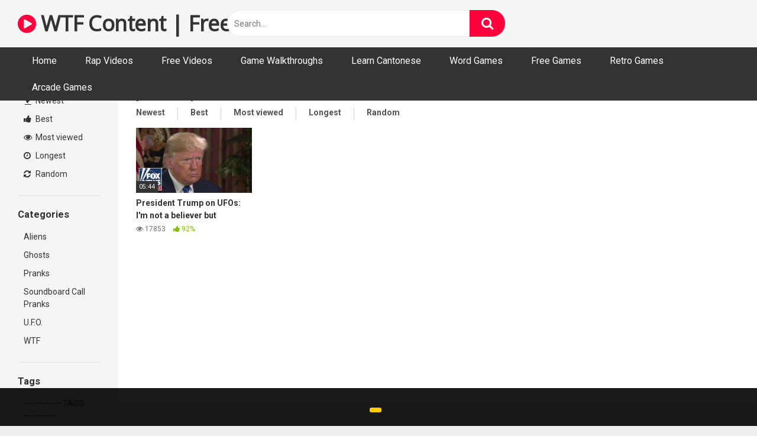

--- FILE ---
content_type: text/html
request_url: https://www.wtfcontent.com/tag/personality/
body_size: 4879
content:
<!DOCTYPE html><html lang="en-GB"><head><meta charset="UTF-8"><meta content='width=device-width, initial-scale=1.0, maximum-scale=1.0, user-scalable=0' name='viewport' /><link rel="profile" href="http://gmpg.org/xfn/11"><link rel="icon" href="https://www.wtfcontent.com/wp-content/uploads/2021/08/wtf-icon-12.png">  <script async src="https://www.googletagmanager.com/gtag/js?id=UA-80526995-16"></script> <script>window.dataLayer = window.dataLayer || [];
  function gtag(){dataLayer.push(arguments);}
  gtag('js', new Date());

  gtag('config', 'UA-80526995-16');</script> <script async src="https://pagead2.googlesyndication.com/pagead/js/adsbygoogle.js?client=ca-pub-7862314260701962"
     crossorigin="anonymous"></script> <meta name='robots' content='index, follow, max-image-preview:large, max-snippet:-1, max-video-preview:-1' /><link media="all" href="https://www.wtfcontent.com/wp-content/cache/autoptimize/css/autoptimize_fe591b72f4264ee5780967c718eb999f.css" rel="stylesheet" /><title>personality Archives - WTF Content | Free Funny and Bizarre Videos</title><link rel="canonical" href="https://www.wtfcontent.com/tag/personality/" /><meta property="og:locale" content="en_GB" /><meta property="og:type" content="article" /><meta property="og:title" content="personality Archives - WTF Content | Free Funny and Bizarre Videos" /><meta property="og:url" content="https://www.wtfcontent.com/tag/personality/" /><meta property="og:site_name" content="WTF Content | Free Funny and Bizarre Videos" /><meta name="twitter:card" content="summary_large_image" /> <script type="application/ld+json" class="yoast-schema-graph">{"@context":"https://schema.org","@graph":[{"@type":"WebSite","@id":"https://www.wtfcontent.com/#website","url":"https://www.wtfcontent.com/","name":"WTF Content | Free Funny and Bizarre Videos","description":"","potentialAction":[{"@type":"SearchAction","target":{"@type":"EntryPoint","urlTemplate":"https://www.wtfcontent.com/?s={search_term_string}"},"query-input":"required name=search_term_string"}],"inLanguage":"en-GB"},{"@type":"CollectionPage","@id":"https://www.wtfcontent.com/tag/personality/#webpage","url":"https://www.wtfcontent.com/tag/personality/","name":"personality Archives - WTF Content | Free Funny and Bizarre Videos","isPartOf":{"@id":"https://www.wtfcontent.com/#website"},"breadcrumb":{"@id":"https://www.wtfcontent.com/tag/personality/#breadcrumb"},"inLanguage":"en-GB","potentialAction":[{"@type":"ReadAction","target":["https://www.wtfcontent.com/tag/personality/"]}]},{"@type":"BreadcrumbList","@id":"https://www.wtfcontent.com/tag/personality/#breadcrumb","itemListElement":[{"@type":"ListItem","position":1,"name":"Home","item":"https://www.wtfcontent.com/"},{"@type":"ListItem","position":2,"name":"personality"}]}]}</script> <link rel='dns-prefetch' href='//fonts.googleapis.com' /><link rel='dns-prefetch' href='//s.w.org' /><link rel="alternate" type="application/rss+xml" title="WTF Content | Free Funny and Bizarre Videos &raquo; Feed" href="https://www.wtfcontent.com/feed/" /><link rel="alternate" type="application/rss+xml" title="WTF Content | Free Funny and Bizarre Videos &raquo; Comments Feed" href="https://www.wtfcontent.com/comments/feed/" /><link rel="alternate" type="application/rss+xml" title="WTF Content | Free Funny and Bizarre Videos &raquo; personality Tag Feed" href="https://www.wtfcontent.com/tag/personality/feed/" /> <script type="text/javascript">window._wpemojiSettings = {"baseUrl":"https:\/\/s.w.org\/images\/core\/emoji\/13.1.0\/72x72\/","ext":".png","svgUrl":"https:\/\/s.w.org\/images\/core\/emoji\/13.1.0\/svg\/","svgExt":".svg","source":{"concatemoji":"https:\/\/www.wtfcontent.com\/wp-includes\/js\/wp-emoji-release.min.js?ver=5.9.1"}};
/*! This file is auto-generated */
!function(e,a,t){var n,r,o,i=a.createElement("canvas"),p=i.getContext&&i.getContext("2d");function s(e,t){var a=String.fromCharCode;p.clearRect(0,0,i.width,i.height),p.fillText(a.apply(this,e),0,0);e=i.toDataURL();return p.clearRect(0,0,i.width,i.height),p.fillText(a.apply(this,t),0,0),e===i.toDataURL()}function c(e){var t=a.createElement("script");t.src=e,t.defer=t.type="text/javascript",a.getElementsByTagName("head")[0].appendChild(t)}for(o=Array("flag","emoji"),t.supports={everything:!0,everythingExceptFlag:!0},r=0;r<o.length;r++)t.supports[o[r]]=function(e){if(!p||!p.fillText)return!1;switch(p.textBaseline="top",p.font="600 32px Arial",e){case"flag":return s([127987,65039,8205,9895,65039],[127987,65039,8203,9895,65039])?!1:!s([55356,56826,55356,56819],[55356,56826,8203,55356,56819])&&!s([55356,57332,56128,56423,56128,56418,56128,56421,56128,56430,56128,56423,56128,56447],[55356,57332,8203,56128,56423,8203,56128,56418,8203,56128,56421,8203,56128,56430,8203,56128,56423,8203,56128,56447]);case"emoji":return!s([10084,65039,8205,55357,56613],[10084,65039,8203,55357,56613])}return!1}(o[r]),t.supports.everything=t.supports.everything&&t.supports[o[r]],"flag"!==o[r]&&(t.supports.everythingExceptFlag=t.supports.everythingExceptFlag&&t.supports[o[r]]);t.supports.everythingExceptFlag=t.supports.everythingExceptFlag&&!t.supports.flag,t.DOMReady=!1,t.readyCallback=function(){t.DOMReady=!0},t.supports.everything||(n=function(){t.readyCallback()},a.addEventListener?(a.addEventListener("DOMContentLoaded",n,!1),e.addEventListener("load",n,!1)):(e.attachEvent("onload",n),a.attachEvent("onreadystatechange",function(){"complete"===a.readyState&&t.readyCallback()})),(n=t.source||{}).concatemoji?c(n.concatemoji):n.wpemoji&&n.twemoji&&(c(n.twemoji),c(n.wpemoji)))}(window,document,window._wpemojiSettings);</script> <link rel='stylesheet' id='wpst-roboto-font-css'  href='https://fonts.googleapis.com/css?family=Roboto%3A400%2C700&#038;ver=1.1.9' type='text/css' media='all' /> <script type='text/javascript' src='https://www.wtfcontent.com/wp-includes/js/jquery/jquery.min.js?ver=3.6.0' id='jquery-core-js'></script> <link rel="https://api.w.org/" href="https://www.wtfcontent.com/wp-json/" /><link rel="alternate" type="application/json" href="https://www.wtfcontent.com/wp-json/wp/v2/tags/27491" /><link rel="EditURI" type="application/rsd+xml" title="RSD" href="https://www.wtfcontent.com/xmlrpc.php?rsd" /><link rel="wlwmanifest" type="application/wlwmanifest+xml" href="https://www.wtfcontent.com/wp-includes/wlwmanifest.xml" /><meta name="generator" content="WordPress 5.9.1" /></head><body class="archive tag tag-personality tag-27491 hfeed"><div id="page"> <a class="skip-link screen-reader-text" href="#content">Skip to content</a><div class="header row"><div class="site-branding"><div class="logo"><p class="site-title"><a href="https://www.wtfcontent.com/" rel="home"><i class="fa fa-play-circle"></i> WTF Content | Free Funny and Bizarre Videos</a></p></div></div><div class="search-menu-mobile"><div class="header-search-mobile"> <i class="fa fa-search"></i></div><div id="menu-toggle"> <i class="fa fa-bars"></i></div></div><div class="header-search"><form method="get" id="searchform" action="https://www.wtfcontent.com/"> <input class="input-group-field" value="Search..." name="s" id="s" onfocus="if (this.value == 'Search...') {this.value = '';}" onblur="if (this.value == '') {this.value = 'Search...';}" type="text" /> <input class="fa-input" type="submit" id="searchsubmit" value="&#xf002;" /></form></div><nav id="site-navigation" class="main-navigation " role="navigation"><div id="head-mobile"></div><div class="button-nav"></div><ul id="menu-main-menu" class="menu"><li id="menu-item-13" class="menu-item menu-item-type-custom menu-item-object-custom menu-item-13"><a href="https://wtfcontent.com">Home</a></li><li id="menu-item-9030" class="menu-item menu-item-type-custom menu-item-object-custom menu-item-9030"><a href="https://rapvideos.co.uk">Rap Videos</a></li><li id="menu-item-9031" class="menu-item menu-item-type-custom menu-item-object-custom menu-item-9031"><a href="https://freevideos.co.uk">Free Videos</a></li><li id="menu-item-9037" class="menu-item menu-item-type-custom menu-item-object-custom menu-item-9037"><a href="https://alizta.com">Game Walkthroughs</a></li><li id="menu-item-9032" class="menu-item menu-item-type-custom menu-item-object-custom menu-item-9032"><a href="https://basiccantonese.com">Learn Cantonese</a></li><li id="menu-item-9033" class="menu-item menu-item-type-custom menu-item-object-custom menu-item-9033"><a href="https://wordgames.cc">Word Games</a></li><li id="menu-item-9034" class="menu-item menu-item-type-custom menu-item-object-custom menu-item-9034"><a href="https://freegames.bz">Free Games</a></li><li id="menu-item-9036" class="menu-item menu-item-type-custom menu-item-object-custom menu-item-9036"><a href="https://arcader.com">Retro Games</a></li><li id="menu-item-9040" class="menu-item menu-item-type-custom menu-item-object-custom menu-item-9040"><a href="https://gamescomet.net">Arcade Games</a></li></ul></nav></div><div class="clear"></div><div id="content" class="site-content row"><div id="primary" class="content-area"><main id="main" class="site-main with-aside" role="main"><div class="archive-aside"><div class="aside-block aside-filters"> <span><a class="" href="https://www.wtfcontent.com/?filter=latest"><i class="fa fa-fire"></i> Newest</a></span> <span><a class="" href="https://www.wtfcontent.com/?filter=popular"><i class="fa fa-thumbs-up"></i> Best</a></span> <span><a class="" href="https://www.wtfcontent.com/?filter=most-viewed"><i class="fa fa-eye"></i> Most viewed</a></span> <span><a class="" href="https://www.wtfcontent.com/?filter=longest"><i class="fa fa-clock-o"></i> Longest</a></span> <span><a class="" href="https://www.wtfcontent.com/?filter=random"><i class="fa fa-refresh"></i> Random</a></span></div><div class="aside-block aside-cats"><h3>Categories</h3> <a href="https://www.wtfcontent.com/category/aliens/" class="">Aliens</a><a href="https://www.wtfcontent.com/category/ghosts/" class="">Ghosts</a><a href="https://www.wtfcontent.com/category/pranks/" class="">Pranks</a><a href="https://www.wtfcontent.com/category/soundboard-call-pranks/" class="">Soundboard Call Pranks</a><a href="https://www.wtfcontent.com/category/u-f-o/" class="">U.F.O.</a><a href="https://www.wtfcontent.com/category/wtf/" class="">WTF</a></div><div class="aside-block aside-tags"><h3>Tags</h3> <a href="https://www.wtfcontent.com/tag/tags/" class="">——————TAGS—————</a><a href="https://www.wtfcontent.com/tag/was-that-mysterious-light-in-the-west-coast-sky-a-ufo/" class="">! Was That Mysterious Light In The West Coast Sky a UFO?</a><a href="https://www.wtfcontent.com/tag/12738/" class="">?\</a><a href="https://www.wtfcontent.com/tag/t-hoefijzer/" class="">'t hoefijzer</a><a href="https://www.wtfcontent.com/tag/gordon/" class="">“Gordon</a><a href="https://www.wtfcontent.com/tag/raj/" class="">“Raj</a><a href="https://www.wtfcontent.com/tag/field/" class="">(Field</a><a href="https://www.wtfcontent.com/tag/hosted/" class="">(hosted</a><a href="https://www.wtfcontent.com/tag/iff/" class="">(IFF)</a><a href="https://www.wtfcontent.com/tag/literary/" class="">(Literary</a> <a class="show-all-link" href="https://wtfcontent.com/tags" title="All tags">All tags <i class="fa fa-angle-right"></i></a></div></div><div class="archive-content clearfix-after"><header class="page-header"><h1 class="widget-title">personality</h1><div class="filters"> <a class="filter-title" href="#!">Random</a><div class="filters-list"> <a class="" href="/tag/personality/?filter=latest">Newest</a> <a class="" href="/tag/personality/?filter=popular">Best</a> <a class="" href="/tag/personality/?filter=most-viewed">Most viewed</a> <a class="" href="/tag/personality/?filter=longest">Longest</a> <a class="" href="/tag/personality/?filter=random">Random</a></div></div></header><div class="video-list-content "><div class="videos-list"><article id="post-7479" class="thumb-block post-7479 post type-post status-publish format-video has-post-thumbnail hentry category-aliens tag-fox-news tag-fox-news-channel tag-news tag-on_airtucker_carlson_tonight tag-personality tag-personalitytucker_carlson tag-politics tag-politicsexecutive_branch tag-politicsexecutive_branchwhite_house tag-primary_politics tag-science tag-scienceair_space tag-scienceair_spaceufos tag-special tag-specialapple_news tag-specialprime_time post_format-post-format-video"> <a href="https://www.wtfcontent.com/2021/05/25/president-trump-on-ufos-im-not-a-believer-but-anythings-possible/" title="President Trump on UFOs: I&#39;m not a believer but anything&#39;s possible"><div class="post-thumbnail thumbs-rotation" data-thumbs='https://www.wtfcontent.com/wp-content/uploads/2021/05/president-trump-on-ufos-im-not-a-believer-but-anythings-possible-320x180.jpg'> <img data-src="https://www.wtfcontent.com/wp-content/uploads/2021/05/president-trump-on-ufos-im-not-a-believer-but-anythings-possible-320x180.jpg" alt="President Trump on UFOs: I&#39;m not a believer but anything&#39;s possible" src="https://www.wtfcontent.com/wp-content/themes/ultimatube/assets/img/px.gif"> <span class="duration">05:44</span></div><header class="entry-header"> <span class="title">President Trump on UFOs: I&#39;m not a believer but anything&#39;s possible</span><div class="under-thumb"> <span class="views"><i class="fa fa-eye"></i> 17853</span> <span class="rating"><i class="fa fa-thumbs-up"></i> 92%</span></div></header> </a></article></div></div></div></main></div><div class="clear"></div><footer id="colophon" class="site-footer" role="contentinfo"><div class="footer-menu-container"><div class="menu-footer-menu-container"><ul id="menu-footer-menu" class="menu"><li id="menu-item-9029" class="menu-item menu-item-type-custom menu-item-object-custom menu-item-9029"><a href="https://ozmedia.com.au">Oz Media</a></li><li id="menu-item-5916" class="menu-item menu-item-type-post_type menu-item-object-page menu-item-privacy-policy menu-item-5916"><a href="https://www.wtfcontent.com/privacy-policy/">Privacy Policy</a></li><li id="menu-item-5917" class="menu-item menu-item-type-post_type menu-item-object-page menu-item-5917"><a href="https://www.wtfcontent.com/terms-of-use/">Terms of Use</a></li><li id="menu-item-5915" class="menu-item menu-item-type-post_type menu-item-object-page menu-item-5915"><a href="https://www.wtfcontent.com/dmca/">DMCA</a></li><li id="menu-item-9041" class="menu-item menu-item-type-custom menu-item-object-custom menu-item-9041"><a href="https://ufovideo.co.uk">UFO Videos</a></li></ul></div></div><div class="site-info"> 2021 &copy; WTFContent.com | All Rights Reserved<br />All content is embedded from Youtube.com</div></footer></div></div> <a class="button" href="#" id="back-to-top" title="Back to top"><i class="fa fa-chevron-up"></i></a><div class="modal fade wpst-user-modal" id="wpst-user-modal" tabindex="-1" role="dialog" aria-hidden="true"><div class="modal-dialog" data-active-tab=""><div class="modal-content"><div class="modal-body"> <a href="#" class="close" data-dismiss="modal" aria-label="Close"><i class="fa fa-remove"></i></a><div class="wpst-register"><div class="alert alert-danger">Registration is disabled.</div></div><div class="wpst-login"><h3>Login to WTF Content | Free Funny and Bizarre Videos</h3><form id="wpst_login_form" action="https://www.wtfcontent.com/" method="post"><div class="form-field"> <label>Username</label> <input class="form-control input-lg required" name="wpst_user_login" type="text"/></div><div class="form-field"> <label for="wpst_user_pass">Password</label> <input class="form-control input-lg required" name="wpst_user_pass" id="wpst_user_pass" type="password"/></div><div class="form-field lost-password"> <input type="hidden" name="action" value="wpst_login_member"/> <button class="btn btn-theme btn-lg" data-loading-text="Loading..." type="submit">Login</button> <a class="alignright" href="#wpst-reset-password">Lost Password?</a></div> <input type="hidden" id="login-security" name="login-security" value="4b39f3f173" /><input type="hidden" name="_wp_http_referer" value="/tag/personality/" /></form><div class="wpst-errors"></div></div><div class="wpst-reset-password"><h3>Reset Password</h3><p>Enter the username or e-mail you used in your profile. A password reset link will be sent to you by email.</p><form id="wpst_reset_password_form" action="https://www.wtfcontent.com/" method="post"><div class="form-field"> <label for="wpst_user_or_email">Username or E-mail</label> <input class="form-control input-lg required" name="wpst_user_or_email" id="wpst_user_or_email" type="text"/></div><div class="form-field"> <input type="hidden" name="action" value="wpst_reset_password"/> <button class="btn btn-theme btn-lg" data-loading-text="Loading..." type="submit">Get new password</button></div> <input type="hidden" id="password-security" name="password-security" value="4b39f3f173" /><input type="hidden" name="_wp_http_referer" value="/tag/personality/" /></form><div class="wpst-errors"></div></div><div class="wpst-loading"><p><i class="fa fa-refresh fa-spin"></i><br>Loading...</p></div></div><div class="modal-footer"> <span class="wpst-register-footer">Don&#039;t have an account? <a href="#wpst-register">Sign up</a></span> <span class="wpst-login-footer">Already have an account? <a href="#wpst-login">Login</a></span></div></div></div></div> <script type='text/javascript' id='wpst-main-js-extra'>var wpst_ajax_var = {"url":"https:\/\/www.wtfcontent.com\/wp-admin\/admin-ajax.php","nonce":"6b863d16bf","ctpl_installed":"1"};
var objectL10nMain = {"readmore":"Read more","close":"Close"};
var options = {"thumbnails_ratio":"16\/9"};</script> <script type='text/javascript' id='coco-cookie-consent-script-js-extra'>var coco_ajax_var = {"cookie_consent_disable_cookie_admin":"off","bar_position":"bottom","consent_text":"","consent_button_text":"","display_more_info":"on","more_info_text":"","more_info_url":"","display_privacy":"off","privacy_text":"","privacy_popup":""};</script>  <script defer src="https://www.wtfcontent.com/wp-content/cache/autoptimize/js/autoptimize_e7fabd6163a45bfae9edbe9bf493a9cd.js"></script></body></html><!-- WP Fastest Cache file was created in 0.37574696540833 seconds, on 23-02-22 23:32:07 -->

--- FILE ---
content_type: text/html; charset=utf-8
request_url: https://www.google.com/recaptcha/api2/aframe
body_size: 268
content:
<!DOCTYPE HTML><html><head><meta http-equiv="content-type" content="text/html; charset=UTF-8"></head><body><script nonce="1W4c2c6KOxf3NTPrv6RJXA">/** Anti-fraud and anti-abuse applications only. See google.com/recaptcha */ try{var clients={'sodar':'https://pagead2.googlesyndication.com/pagead/sodar?'};window.addEventListener("message",function(a){try{if(a.source===window.parent){var b=JSON.parse(a.data);var c=clients[b['id']];if(c){var d=document.createElement('img');d.src=c+b['params']+'&rc='+(localStorage.getItem("rc::a")?sessionStorage.getItem("rc::b"):"");window.document.body.appendChild(d);sessionStorage.setItem("rc::e",parseInt(sessionStorage.getItem("rc::e")||0)+1);localStorage.setItem("rc::h",'1764112942335');}}}catch(b){}});window.parent.postMessage("_grecaptcha_ready", "*");}catch(b){}</script></body></html>